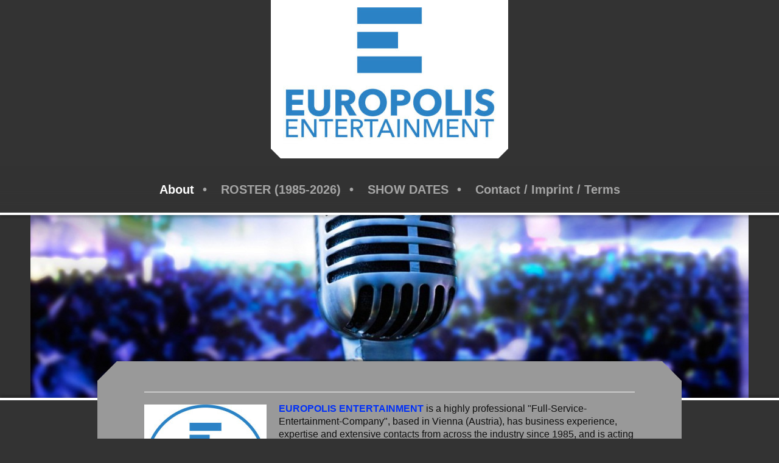

--- FILE ---
content_type: text/html; charset=UTF-8
request_url: https://www.europolis-entertainment.eu/
body_size: 6529
content:
<!DOCTYPE html>
<html lang="de"  ><head prefix="og: http://ogp.me/ns# fb: http://ogp.me/ns/fb# business: http://ogp.me/ns/business#">
    <meta http-equiv="Content-Type" content="text/html; charset=utf-8"/>
    <meta name="generator" content="IONOS MyWebsite"/>
        
    <link rel="dns-prefetch" href="//cdn.website-start.de/"/>
    <link rel="dns-prefetch" href="//107.mod.mywebsite-editor.com"/>
    <link rel="dns-prefetch" href="https://107.sb.mywebsite-editor.com/"/>
    <link rel="shortcut icon" href="//cdn.website-start.de/favicon.ico"/>
        <title>Europolis Entertainment - About</title>
    
    <style type="text/css">@media screen and (min-device-width: 1024px) {
            .mediumScreenDisabled { display:block }
            .smallScreenDisabled { display:block }
        }
        @media screen and (max-device-width: 1024px) { .mediumScreenDisabled { display:none } }
        @media screen and (max-device-width: 568px) { .smallScreenDisabled { display:none } }
                @media screen and (min-width: 1024px) {
            .mobilepreview .mediumScreenDisabled { display:block }
            .mobilepreview .smallScreenDisabled { display:block }
        }
        @media screen and (max-width: 1024px) { .mobilepreview .mediumScreenDisabled { display:none } }
        @media screen and (max-width: 568px) { .mobilepreview .smallScreenDisabled { display:none } }</style>
    <meta name="viewport" content="width=1025"/>

<meta name="format-detection" content="telephone=no"/>
        <meta name="keywords" content="Europolis, Entertainment, Artists, Booking, Show Productions, Stage Shows, TV Shows, Touring,"/>
            <meta name="description" content="Europolis Entertainment; Artist Agency; Artist Management; Artist Touring; Entertainment Productions; Concert Organizer / Promoter;"/>
            <meta name="robots" content="index,follow"/>
        <link href="//cdn.website-start.de/templates/2123/style.css?1763478093678" rel="stylesheet" type="text/css"/>
    <link href="https://www.europolis-entertainment.eu/s/style/theming.css?1706773347" rel="stylesheet" type="text/css"/>
    <link href="//cdn.website-start.de/app/cdn/min/group/web.css?1763478093678" rel="stylesheet" type="text/css"/>
<link href="//cdn.website-start.de/app/cdn/min/moduleserver/css/de_DE/common,shoppingbasket?1763478093678" rel="stylesheet" type="text/css"/>
    <link href="//cdn.website-start.de/app/cdn/min/group/mobilenavigation.css?1763478093678" rel="stylesheet" type="text/css"/>
    <link href="https://107.sb.mywebsite-editor.com/app/logstate2-css.php?site=765808839&amp;t=1769392804" rel="stylesheet" type="text/css"/>

<script type="text/javascript">
    /* <![CDATA[ */
var stagingMode = '';
    /* ]]> */
</script>
<script src="https://107.sb.mywebsite-editor.com/app/logstate-js.php?site=765808839&amp;t=1769392804"></script>
    <script type="text/javascript">
    /* <![CDATA[ */
    var systemurl = 'https://107.sb.mywebsite-editor.com/';
    var webPath = '/';
    var proxyName = '';
    var webServerName = 'www.europolis-entertainment.eu';
    var sslServerUrl = 'https://www.europolis-entertainment.eu';
    var nonSslServerUrl = 'http://www.europolis-entertainment.eu';
    var webserverProtocol = 'http://';
    var nghScriptsUrlPrefix = '//107.mod.mywebsite-editor.com';
    var sessionNamespace = 'DIY_SB';
    var jimdoData = {
        cdnUrl:  '//cdn.website-start.de/',
        messages: {
            lightBox: {
    image : 'Bild',
    of: 'von'
}

        },
        isTrial: 0,
        pageId: 925735557    };
    var script_basisID = "765808839";

    diy = window.diy || {};
    diy.web = diy.web || {};

        diy.web.jsBaseUrl = "//cdn.website-start.de/s/build/";

    diy.context = diy.context || {};
    diy.context.type = diy.context.type || 'web';
    /* ]]> */
</script>

<script type="text/javascript" src="//cdn.website-start.de/app/cdn/min/group/web.js?1763478093678" crossorigin="anonymous"></script><script type="text/javascript" src="//cdn.website-start.de/s/build/web.bundle.js?1763478093678" crossorigin="anonymous"></script><script type="text/javascript" src="//cdn.website-start.de/app/cdn/min/group/mobilenavigation.js?1763478093678" crossorigin="anonymous"></script><script src="//cdn.website-start.de/app/cdn/min/moduleserver/js/de_DE/common,shoppingbasket?1763478093678"></script>
<script type="text/javascript" src="https://cdn.website-start.de/proxy/apps/static/resource/dependencies/"></script><script type="text/javascript">
                    if (typeof require !== 'undefined') {
                        require.config({
                            waitSeconds : 10,
                            baseUrl : 'https://cdn.website-start.de/proxy/apps/static/js/'
                        });
                    }
                </script><script type="text/javascript" src="//cdn.website-start.de/app/cdn/min/group/pfcsupport.js?1763478093678" crossorigin="anonymous"></script>    <meta property="og:type" content="business.business"/>
    <meta property="og:url" content="https://www.europolis-entertainment.eu/"/>
    <meta property="og:title" content="Europolis Entertainment - About"/>
            <meta property="og:description" content="Europolis Entertainment; Artist Agency; Artist Management; Artist Touring; Entertainment Productions; Concert Organizer / Promoter;"/>
                <meta property="og:image" content="https://www.europolis-entertainment.eu/s/misc/logo.jpg?t=1765864531"/>
        <meta property="business:contact_data:country_name" content="Deutschland"/>
    
    
    
    
    
    
    
    
</head>


<body class="body   startpage cc-pagemode-default diyfeNoSidebar diy-market-de_DE" data-pageid="925735557" id="page-925735557">
    
    <div class="diyw">
        <!-- master-0 -->
<div class="diyweb">
  <div class="diywebMobileNav">
    <div class="diywebGutter">
      
<nav id="diyfeMobileNav" class="diyfeCA diyfeCA2" role="navigation">
    <a title="Navigation aufklappen/zuklappen">Navigation aufklappen/zuklappen</a>
    <ul class="mainNav1"><li class="current hasSubNavigation"><a data-page-id="925735557" href="https://www.europolis-entertainment.eu/" class="current level_1"><span>About</span></a></li><li class=" hasSubNavigation"><a data-page-id="926526180" href="https://www.europolis-entertainment.eu/roster-1985-2026/" class=" level_1"><span>ROSTER (1985-2026)</span></a></li><li class=" hasSubNavigation"><a data-page-id="926499959" href="https://www.europolis-entertainment.eu/show-dates/" class=" level_1"><span>SHOW DATES</span></a></li><li class=" hasSubNavigation"><a data-page-id="925872788" href="https://www.europolis-entertainment.eu/contact-imprint-terms/" class=" level_1"><span>Contact / Imprint / Terms</span></a></li></ul></nav>
    </div>
  </div>
  <div class="diywebHeader diyfeCA diyfeCA2">
    <div class="diywebLiveArea">
      <div class="diywebLogo">
        
    <style type="text/css" media="all">
        /* <![CDATA[ */
                .diyw #website-logo {
            text-align: center !important;
                        padding: 0px 0;
                    }
        
                /* ]]> */
    </style>

    <div id="website-logo">
            <a href="https://www.europolis-entertainment.eu/"><img class="website-logo-image" width="350" src="https://www.europolis-entertainment.eu/s/misc/logo.jpg?t=1765864531" alt=""/></a>

            
            </div>


      </div>
    </div>
  </div>
  <div class="diywebNav diywebNavMain diywebNav1 diywebNavHorizontal diyfeCA diyfeCA2">
    <div class="diywebLiveArea">
      <div class="diyfeGE">
        <div class="diywebGutter">
          <div class="webnavigation"><ul id="mainNav1" class="mainNav1"><li class="navTopItemGroup_1"><a data-page-id="925735557" href="https://www.europolis-entertainment.eu/" class="current level_1"><span>About</span></a></li><li class="navTopItemGroup_2"><a data-page-id="926526180" href="https://www.europolis-entertainment.eu/roster-1985-2026/" class="level_1"><span>ROSTER (1985-2026)</span></a></li><li class="navTopItemGroup_3"><a data-page-id="926499959" href="https://www.europolis-entertainment.eu/show-dates/" class="level_1"><span>SHOW DATES</span></a></li><li class="navTopItemGroup_4"><a data-page-id="925872788" href="https://www.europolis-entertainment.eu/contact-imprint-terms/" class="level_1"><span>Contact / Imprint / Terms</span></a></li></ul></div>
        </div>
      </div>
    </div>
  </div>
   <div id="diywebAppContainer1st"></div>
  <div class="diywebEmotionHeader">
    <div class="diywebLiveArea">
      <div class="diyfeGE">
        
<style type="text/css" media="all">
.diyw div#emotion-header {
        max-width: 1180;
        max-height: 300px;
                background: #EEEEEE;
    }

.diyw div#emotion-header-title-bg {
    left: 0%;
    top: 20%;
    width: 100%;
    height: 29.87%;

    background-color: #ffffff;
    opacity: 0.40;
    filter: alpha(opacity = 40.12);
    display: none;}

.diyw div#emotion-header strong#emotion-header-title {
    left: 20%;
    top: 20%;
    color: #48b2fd;
        font: normal bold 48px/120% 'Palatino Linotype', Palatino, 'Book Antiqua', serif;
}

.diyw div#emotion-no-bg-container{
    max-height: 300px;
}

.diyw div#emotion-no-bg-container .emotion-no-bg-height {
    margin-top: 25.42%;
}
</style>
<div id="emotion-header" data-action="loadView" data-params="active" data-imagescount="1">
            <img src="https://www.europolis-entertainment.eu/s/img/emotionheader.jpg?1643384466.1180.300px" id="emotion-header-img" alt=""/>
            
        <div id="ehSlideshowPlaceholder">
            <div id="ehSlideShow">
                <div class="slide-container">
                                        <div style="background-color: #EEEEEE">
                            <img src="https://www.europolis-entertainment.eu/s/img/emotionheader.jpg?1643384466.1180.300px" alt=""/>
                        </div>
                                    </div>
            </div>
        </div>


        <script type="text/javascript">
        //<![CDATA[
                diy.module.emotionHeader.slideShow.init({ slides: [{"url":"https:\/\/www.europolis-entertainment.eu\/s\/img\/emotionheader.jpg?1643384466.1180.300px","image_alt":"","bgColor":"#EEEEEE"}] });
        //]]>
        </script>

    
    
    
            <strong id="emotion-header-title" style="text-align: left"></strong>
                    <div class="notranslate">
                <svg xmlns="http://www.w3.org/2000/svg" version="1.1" id="emotion-header-title-svg" viewBox="0 0 1180 300" preserveAspectRatio="xMinYMin meet"><text style="font-family:'Palatino Linotype', Palatino, 'Book Antiqua', serif;font-size:48px;font-style:normal;font-weight:bold;fill:#48b2fd;line-height:1.2em;"><tspan x="0" style="text-anchor: start" dy="0.95em"> </tspan></text></svg>
            </div>
            
    
    <script type="text/javascript">
    //<![CDATA[
    (function ($) {
        function enableSvgTitle() {
                        var titleSvg = $('svg#emotion-header-title-svg'),
                titleHtml = $('#emotion-header-title'),
                emoWidthAbs = 1180,
                emoHeightAbs = 300,
                offsetParent,
                titlePosition,
                svgBoxWidth,
                svgBoxHeight;

                        if (titleSvg.length && titleHtml.length) {
                offsetParent = titleHtml.offsetParent();
                titlePosition = titleHtml.position();
                svgBoxWidth = titleHtml.width();
                svgBoxHeight = titleHtml.height();

                                titleSvg.get(0).setAttribute('viewBox', '0 0 ' + svgBoxWidth + ' ' + svgBoxHeight);
                titleSvg.css({
                   left: Math.roundTo(100 * titlePosition.left / offsetParent.width(), 3) + '%',
                   top: Math.roundTo(100 * titlePosition.top / offsetParent.height(), 3) + '%',
                   width: Math.roundTo(100 * svgBoxWidth / emoWidthAbs, 3) + '%',
                   height: Math.roundTo(100 * svgBoxHeight / emoHeightAbs, 3) + '%'
                });

                titleHtml.css('visibility','hidden');
                titleSvg.css('visibility','visible');
            }
        }

        
            var posFunc = function($, overrideSize) {
                var elems = [], containerWidth, containerHeight;
                                    elems.push({
                        selector: '#emotion-header-title',
                        overrideSize: true,
                        horPos: 47,
                        vertPos: 0                    });
                    lastTitleWidth = $('#emotion-header-title').width();
                                                elems.push({
                    selector: '#emotion-header-title-bg',
                    horPos: 0,
                    vertPos: 0                });
                                
                containerWidth = parseInt('1180');
                containerHeight = parseInt('300');

                for (var i = 0; i < elems.length; ++i) {
                    var el = elems[i],
                        $el = $(el.selector),
                        pos = {
                            left: el.horPos,
                            top: el.vertPos
                        };
                    if (!$el.length) continue;
                    var anchorPos = $el.anchorPosition();
                    anchorPos.$container = $('#emotion-header');

                    if (overrideSize === true || el.overrideSize === true) {
                        anchorPos.setContainerSize(containerWidth, containerHeight);
                    } else {
                        anchorPos.setContainerSize(null, null);
                    }

                    var pxPos = anchorPos.fromAnchorPosition(pos),
                        pcPos = anchorPos.toPercentPosition(pxPos);

                    var elPos = {};
                    if (!isNaN(parseFloat(pcPos.top)) && isFinite(pcPos.top)) {
                        elPos.top = pcPos.top + '%';
                    }
                    if (!isNaN(parseFloat(pcPos.left)) && isFinite(pcPos.left)) {
                        elPos.left = pcPos.left + '%';
                    }
                    $el.css(elPos);
                }

                // switch to svg title
                enableSvgTitle();
            };

                        var $emotionImg = jQuery('#emotion-header-img');
            if ($emotionImg.length > 0) {
                // first position the element based on stored size
                posFunc(jQuery, true);

                // trigger reposition using the real size when the element is loaded
                var ehLoadEvTriggered = false;
                $emotionImg.one('load', function(){
                    posFunc(jQuery);
                    ehLoadEvTriggered = true;
                                        diy.module.emotionHeader.slideShow.start();
                                    }).each(function() {
                                        if(this.complete || typeof this.complete === 'undefined') {
                        jQuery(this).load();
                    }
                });

                                noLoadTriggeredTimeoutId = setTimeout(function() {
                    if (!ehLoadEvTriggered) {
                        posFunc(jQuery);
                    }
                    window.clearTimeout(noLoadTriggeredTimeoutId)
                }, 5000);//after 5 seconds
            } else {
                jQuery(function(){
                    posFunc(jQuery);
                });
            }

                        if (jQuery.isBrowser && jQuery.isBrowser.ie8) {
                var longTitleRepositionCalls = 0;
                longTitleRepositionInterval = setInterval(function() {
                    if (lastTitleWidth > 0 && lastTitleWidth != jQuery('#emotion-header-title').width()) {
                        posFunc(jQuery);
                    }
                    longTitleRepositionCalls++;
                    // try this for 5 seconds
                    if (longTitleRepositionCalls === 5) {
                        window.clearInterval(longTitleRepositionInterval);
                    }
                }, 1000);//each 1 second
            }

            }(jQuery));
    //]]>
    </script>

    </div>

      </div>
    </div>
  </div>
  <div class="diywebContent">
    <div class="diywebLiveArea diyfeCA diyfeCA1">
      <div class="diywebMainGutter">
        <div class="diyfeGridGroup diyfeGridPull">
          <div class="diywebMain diyfeGE">
            <div class="diywebGutter">
              
        <div id="content_area">
        	<div id="content_start"></div>
        	
        
        <div id="matrix_1026204571" class="sortable-matrix" data-matrixId="1026204571"><div class="n module-type-hr diyfeLiveArea "> <div style="padding: 0px 0px">
    <div class="hr"></div>
</div>
 </div><div class="n module-type-textWithImage diyfeLiveArea "> 
<div class="clearover " id="textWithImage-5794315618">
<div class="align-container imgleft" style="max-width: 100%; width: 201px;">
    <a class="imagewrapper" href="https://www.europolis-entertainment.eu/s/cc_images/teaserbox_2445841396.jpg?t=1620201625" rel="lightbox[5794315618]">
        <img src="https://www.europolis-entertainment.eu/s/cc_images/cache_2445841396.jpg?t=1620201625" id="image_5794315618" alt="" style="width:100%"/>
    </a>


</div> 
<div class="textwrapper">
<p><span style="color:#0231F6;"><strong><span style="font-size:12pt;"><span style="font-family:helvetica,sans-serif;">EUROPOLIS ENTERTAINMENT</span></span></strong></span> <span style="font-size:12pt;"><span style="font-family:helvetica,sans-serif;">is a highly professional "Full-Service-Entertainment-Company", based in Vienna (Austria), has</span></span> <span style="display:inline !important;float:none;font-style:normal;font-variant:normal;font-weight:400;letter-spacing:normal;orphans:2;text-align:left;text-decoration:none;text-indent:0px;text-transform:none;-webkit-text-stroke-width:0px;white-space:normal;word-spacing:0px;">
<span style="font-size:16px;"><span style="font-family:helvetica,sans-serif;"><span style="color:#0f0f0f;"><span style="background-color:#999999;">business experience, expertise and extensive
contacts from across the industry since 1985, and is</span></span></span></span></span> <span style="font-size:12pt;"><span style="font-family:helvetica,sans-serif;">acting world wide with a number
of business partners.</span></span></p>
<p> </p>
<p><span style="color:#0231F6;"><strong><span style="font-size:12pt;"><span style="font-family:helvetica,sans-serif;">EUROPOLIS ENTERTAINMENT e.U.</span></span></strong></span> - initiated/started in
November 2019 and emerged from the companies <span style="color:#0231F9;">Gamma Concerts</span> <span style="display:inline !important;float:none;font-style:normal;font-variant:normal;font-weight:400;letter-spacing:normal;orphans:2;text-align:left;text-decoration:none;text-indent:0px;text-transform:none;-webkit-text-stroke-width:0px;white-space:normal;word-spacing:0px;">
<span style="font-size:16px;"><span style="font-family:helvetica,sans-serif;"><span style="color:#0f0f0f;"><span style="background-color:#999999;">(1985-1994)</span></span></span></span></span><span style="color:#0231F9;">, Gamma Promotion</span> <span style="display:inline;float:none;font-style:normal;font-variant:normal;font-weight:400;letter-spacing:normal;orphans:2;text-align:left;text-decoration:none;text-indent:0px;text-transform:none;-webkit-text-stroke-width:0px;white-space:normal;word-spacing:0px;">
<span style="font-size:16px;"><span style="font-family:helvetica,&amp;"><span style="color:#0f0f0f;"><span style="font-size:16px;"><span style="font-family:helvetica,sans-serif;"><span style="color:#0f0f0f;"><span style="background-color:#999999;">(1986-1994)</span></span></span></span></span></span></span></span><span style="color:#0231F9;">,</span> <span style="color:#0231F9;">ICTM -
International Creative Talent Marketing </span><span style="display:inline;float:none;font-style:normal;font-variant:normal;font-weight:400;letter-spacing:normal;orphans:2;text-align:left;text-decoration:none;text-indent:0px;text-transform:none;-webkit-text-stroke-width:0px;white-space:normal;word-spacing:0px;"><span style="font-size:16px;"><span style="font-family:helvetica,&amp;"><span style="color:#0f0f0f;"><span style="font-size:16px;"><span style="font-family:helvetica,sans-serif;"><span style="color:#0f0f0f;"><span style="background-color:#999999;">(1994-2007)</span></span></span></span></span></span></span></span>,
and <span style="color:#0231F9;">Europolis Entertainment Group</span> <span style="display:inline;float:none;font-style:normal;font-variant:normal;font-weight:400;letter-spacing:normal;orphans:2;text-align:left;text-decoration:none;text-indent:0px;text-transform:none;-webkit-text-stroke-width:0px;white-space:normal;word-spacing:0px;">
<span style="font-size:16px;"><span style="font-family:helvetica,&amp;"><span style="color:#0f0f0f;"><span style="font-size:16px;"><span style="font-family:helvetica,sans-serif;"><span style="color:#0f0f0f;"><span style="background-color:#999999;">(2007-2019)</span></span></span></span></span></span></span></span> - <font face="helvetica,sans-serif">c<span style="font-size:12pt;">an
point to now 41 years’ experience in High-Class-Entertainment-Services -&gt; Talents, Artists, Celebrities, Tribute Acts, Entertainment Productions/Theatrical &amp; Non-Traditional Productions/Live
Stage Shows for all kind of events, such as Festivals, Outdoor and Indoor Arenas, Concert Halls, Music Venues, Theaters, Corporate Events, Hotel Entertainment, Casinos, Clubs, Openings, Exhibitions,
and TV-Shows and more!</span></font> <span style="font-size:12pt;"><span style="font-family:helvetica,sans-serif;">Due to the decades of experience and know-how as Management and Agent as well as in
Booking and Touring we</span> are</span> <span style="font-style:normal;font-variant:normal;font-weight:400;letter-spacing:normal;orphans:2;text-align:left;text-decoration:none;text-indent:0px;text-transform:none;-webkit-text-stroke-width:0px;white-space:normal;word-spacing:0px;">
<span style="font-size:16px;"><span style="font-family:helvetica,&amp;"><span style="color:#0f0f0f;"><span style="font-size:12pt;"><span style="color:#0f0f0f;"><span style="font-family:helvetica,sans-serif;">in the position to create brilliant line-ups and choosing the right Artists, for memorable events at your location, for your event, for audience, regardless of
your budget or ambitions - whether you're programming a club night, a hotel or casino entertainment, a corporate event, an indoor/outdoor concert, or up to a multi-stage
festival.</span></span></span></span></span></span></span></p>
<p> </p>
<p><span style="color: rgb(2, 49, 246);"><strong><span style="font-size:12pt;"><span style="font-family:helvetica,sans-serif;">EUROPOLIS ENTERTAINMENT</span></span></strong></span> is Agency,
Management, Entertainment Productions, Touring, Event Oranizer, Concert Promoter.</p>
<p> </p>
<p><strong style="color:rgb(2, 49, 246);font-family:Helvetica, Helvetica Neue, Trebuchet MS, sans-serif;font-size:16px;"><span style="font-size:12pt;"><span style="font-family:helvetica,sans-serif;">EUROPOLIS ENTERTAINMENT </span></span></strong><span style="font-size: 12pt;"><span style="font-family:helvetica,sans-serif;">makes world-renowned music acts
and premium live stage show productions accessible to a global audience.</span></span></p>
</div>
</div> 
<script type="text/javascript">
    //<![CDATA[
    jQuery(document).ready(function($){
        var $target = $('#textWithImage-5794315618');

        if ($.fn.swipebox && Modernizr.touch) {
            $target
                .find('a[rel*="lightbox"]')
                .addClass('swipebox')
                .swipebox();
        } else {
            $target.tinyLightbox({
                item: 'a[rel*="lightbox"]',
                cycle: false,
                hideNavigation: true
            });
        }
    });
    //]]>
</script>
 </div><div class="n module-type-hr diyfeLiveArea "> <div style="padding: 0px 0px">
    <div class="hr"></div>
</div>
 </div></div>
        
        
        </div>
            </div>
          </div>
          <div class="diywebSecondary diyfeGE">
            <div class="diywebSidebar">
              <div class="diyfeGE">
                <div class="diywebGutter diyfeCA diyfeCA3">
                  
                </div>
              </div>
            </div>
          </div>
        </div>
      </div>
    </div>
  </div>
  <div class="diywebFooter">
    <div class="diywebLiveArea">
      <div class="diywebMainGutter">
        <div class="diyfeGE diywebPull diyfeCA diyfeCA4">
          <div class="diywebGutter">
            <div class="webnavigation"></div>
            <div id="contentfooter">
    <div class="leftrow">
                    <a rel="nofollow" href="javascript:PopupFenster('https://www.europolis-entertainment.eu/?print=1');"><img class="inline" height="14" width="18" src="//cdn.website-start.de/s/img/cc/printer.gif" alt=""/>Druckversion</a> <span class="footer-separator">|</span>
                <a href="https://www.europolis-entertainment.eu/sitemap/">Sitemap</a>
                        <br/> Europolis Entertainment e.U. (2019-2026)
            </div>
    <script type="text/javascript">
        window.diy.ux.Captcha.locales = {
            generateNewCode: 'Neuen Code generieren',
            enterCode: 'Bitte geben Sie den Code ein'
        };
        window.diy.ux.Cap2.locales = {
            generateNewCode: 'Neuen Code generieren',
            enterCode: 'Bitte geben Sie den Code ein'
        };
    </script>
    <div class="rightrow">
                    <span class="loggedout">
                <a rel="nofollow" id="login" href="https://login.1and1-editor.com/765808839/www.europolis-entertainment.eu/de?pageId=925735557">
                    Login                </a>
            </span>
                
                <span class="loggedin">
            <a rel="nofollow" id="logout" href="https://107.sb.mywebsite-editor.com/app/cms/logout.php">Logout</a> <span class="footer-separator">|</span>
            <a rel="nofollow" id="edit" href="https://107.sb.mywebsite-editor.com/app/765808839/925735557/">Seite bearbeiten</a>
        </span>
    </div>
</div>
            <div id="loginbox" class="hidden">
                <script type="text/javascript">
                    /* <![CDATA[ */
                    function forgotpw_popup() {
                        var url = 'https://passwort.1und1.de/xml/request/RequestStart';
                        fenster = window.open(url, "fenster1", "width=600,height=400,status=yes,scrollbars=yes,resizable=yes");
                        // IE8 doesn't return the window reference instantly or at all.
                        // It may appear the call failed and fenster is null
                        if (fenster && fenster.focus) {
                            fenster.focus();
                        }
                    }
                    /* ]]> */
                </script>
                                <img class="logo" src="//cdn.website-start.de/s/img/logo.gif" alt="IONOS" title="IONOS"/>

                <div id="loginboxOuter"></div>
            </div>
        

          </div>
        </div>
      </div>
    </div>
  </div>
</div>    </div>

    
    </body>


<!-- rendered at Tue, 16 Dec 2025 06:55:31 +0100 -->
</html>
